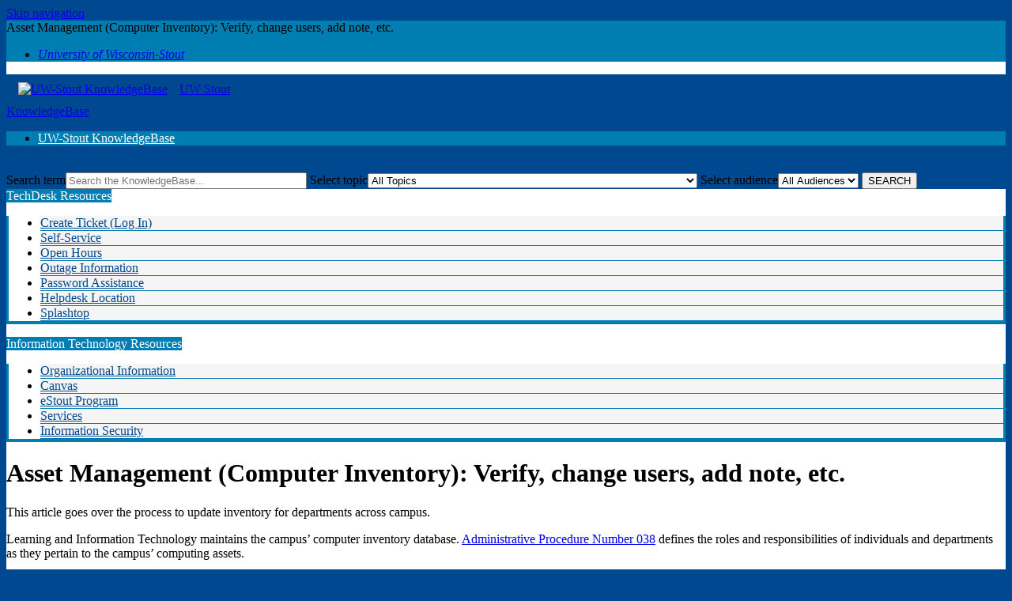

--- FILE ---
content_type: text/html; charset=utf-8
request_url: https://kb.uwstout.edu/page.php?id=124583
body_size: 5837
content:
<!DOCTYPE html><html lang="en-US"><head><script>(function(w,d,s,l,i){w[l]=w[l]||[];w[l].push({'gtm.start':new Date().getTime(),event:'gtm.js'});var f=d.getElementsByTagName(s)[0],j=d.createElement(s),dl=l!='dataLayer'?'&l='+l:'';j.async=true;j.src='https://www.googletagmanager.com/gtm.js?id='+i+dl;f.parentNode.insertBefore(j,f);})(window,document,'script','dataLayer','GTM-5MRHB7J');</script><title>Asset Management (Computer Inventory): Verify, change users, add note, etc.</title><meta http-equiv="content-type" content="text/html; charset=utf-8"><meta name="description" content=""><meta name="keywords" content="KnowledgeBase, knowledge base, universities, colleges, higher education, knowledge sharing, knowledge collaboration, technical support self-service solutions"><meta name="application-name" content="University KnowledgeBase"><meta name="viewport" content="width=device-width, initial-scale=1.0"><link rel="canonical" href="https://kb.uwstout.edu/124583"><script src="/css/kbs-base.js?v=2610" type="text/javascript"></script><link rel="stylesheet" type="text/css" media="screen" href="/css/froala-editor@3.2.2/froala_style.min.css"><link rel="stylesheet" type="text/css" media="screen" href="/css/froala-editor@3.2.2/froala_override.css"><link rel="stylesheet" type="text/css" media="screen" href="/css/tinymce@5/content.css"><link rel="stylesheet" type="text/css" media="screen" href="/css/kbs-base.css?v=2610"><link rel="stylesheet" type="text/css" media="screen" href="/css/default_layout1.css?v=2610"><style>body {background-color: #004990;}
#body-container {background-color:#ffffff;}

/********** Site Header **********/

#top-links {background-color: #007db1;}
#logo-search {background-color: #004990;}
#group-logo img {padding: 10px 15px;}

#under-logo-links, #under-search-links {background-image: none; background-color: #007db1;}
#under-logo-links li, #under-search-links li {background: #007db1;}
#under-logo-links li a, #under-search-links li a {color: #fff;}
#under-logo-links ul li a:hover, #under-search-links ul li a:hover {background:none; background-color: #004990;}


.kbleftlinks .head, .kbrightlinks .head, #qlinks .head, #resource-links .head, #qcats .head, #news h2, #topDocs h2, #recentDocs h2, .custom h2 {background-color:#007db1; color: #fff;}
.kbleftlinks ul, .kbrightlinks ul, #qlinks ul, #resource-links ul {border-left: 3px solid #007db1;border-right: 3px solid #007db1;border-bottom: 4px solid #007db1;}
.kbleftlinks li, .kbrightlinks li, #qlinks li, #resource-links li {border-bottom: 1px solid #007db1; background-color: #F5F5F5;}
.kbleftlinks a, .kbrightlinks a, #qlinks a, #resource-links a, #qcats a {color: #004990;}
.kbleftlinks a:hover, .kbrightlinks a:hover, #qlinks a:hover, #resource-links a:hover, #qcats a:hover {background-color: #fff; color: #004990;}

/********** Search Results **********/

#search-result-table1 tr {background-color:#c8e2ea;}

/**********Breadcrumbs**********/

.topic-path {color:#595959;}
.topic-path a {color:#007db1;}

/********** Site Footer **********/

#copyright {border-top: 2px solid #007db1; background-color: #004990; color: #ffffff;}
#copyright a {color: #ffffff;}

/**********Helpful Response Button**********/

.feedback-btn-yes {color:#00491f;}

/********** Responsive Layout **********/

@media only screen and (max-width: 780px) {

  .span_middle3_1_of_3, .span_middle2_1_of_2 {background-color: #f5f5f5;border-bottom: 2px solid #004990;border-top: 1px solid #004990;}
  .kbleftlinks, .kbrightlinks, #qcats, #qlinks, #resource-links {border-top: 1px solid #004990;}
  .kbleftlinks ul, .kbrightlinks ul, #qlinks ul, #resource-links ul {border-bottom: 0; border-left: 0; border-right: 0;}
  .kbleftlinks li, .kbrightlinks li, #qlinks li, #resource-links li {border-bottom: 0;}</style><link rel="stylesheet" type="text/css" media="screen" href="/css/uw-buttons.css"><link rel="stylesheet" type="text/css" media="print" href="/css/print.css"></head><body><noscript><iframe src="https://www.googletagmanager.com/ns.html?id=GTM-5MRHB7J" height="0" width="0" style="display:none;visibility:hidden"></iframe></noscript><div id="skip-nav"><a href="#maincontent">Skip navigation</a></div><div id="body-container"><header role="banner"><div id="top-links"><div class="section group top"><div class="col span_top_1_of_3"><span class="hidden">Asset Management (Computer Inventory): Verify, change users, add note, etc.</span></div><div class="col span_top_2_of_3"><div id="top-left-links"><ul><li class="first"><a href="https://www.uwstout.edu/"><em>University of Wisconsin-Stout</em></a></li></ul></div></div><div class="col span_top_3_of_3"></div></div></div><div id="logo-search"><div id="group-logo"><a href="./"><img src="/images/group230/logo/KB_StoutLogo_2023.png" alt="UW-Stout KnowledgeBase" width="418" height="100"><span class="group-name-hide">UW Stout <br/> KnowledgeBase</span></a></div><div id="under-logo-links"><ul><li class="first"><a href="https://kb.uwstout.edu">UW-Stout KnowledgeBase</a></li></ul></div><div id="search-form" class="lower" role="search"><form accept-charset="UTF-8" method="get" action="search.php" title="Search"><span id="resultc" role="status" aria-live="polite"></span><br><label for="q" class="hidden">Search term</label><input class="inputBox" id="q" type="text" name="q" placeholder="Search the KB..." value="" size="36" maxlength="140" onkeyup="resultC(this.value)" aria-controls="resultc" aria-autocomplete="both" > <label for="cat" class="hidden">Select topic</label><select class="selectBox kb-dropdown-fixed-300m" id="cat" name="cat" onchange="this.form.submit();"><option value="0">All Topics</option><option value="4381">AccessStout</option><option value="4382">&nbsp; Access</option><option value="4386">&nbsp; Faculty</option><option value="4384">&nbsp; Registration</option><option value="4372">Service Catalog</option><option value="4393">&nbsp; Accounts, passwords and security services</option><option value="4680">&nbsp; &nbsp; Authentication systems</option><option value="4686">&nbsp; &nbsp; Campus account</option><option value="4678">&nbsp; &nbsp; Directory Services</option><option value="4687">&nbsp; &nbsp; Requesting access</option><option value="4443">&nbsp; &nbsp; System Security</option><option value="4683">&nbsp; Business Systems, Campus Applications and Databases Services</option><option value="4702">&nbsp; &nbsp; Access Stout</option><option value="4704">&nbsp; &nbsp; Custom development</option><option value="4703">&nbsp; &nbsp; Data integrations</option><option value="4380">&nbsp; &nbsp; Enterprise content management</option><option value="4705">&nbsp; &nbsp; Reporting</option><option value="4387">&nbsp; Communications and collaboration services</option><option value="4696">&nbsp; &nbsp; Cloud storage</option><option value="4697">&nbsp; &nbsp; Collaborative workspace</option><option value="4388">&nbsp; &nbsp; Email</option><option value="4389">&nbsp; &nbsp; Instant messaging, presence, voice and video chat</option><option value="4698">&nbsp; &nbsp; Web services</option><option value="4435">&nbsp; DataCenter Services</option><option value="4701">&nbsp; &nbsp; Database</option><option value="4699">&nbsp; &nbsp; Physical server hosting</option><option value="4439">&nbsp; &nbsp; Storage</option><option value="4700">&nbsp; &nbsp; Virtual server hosting</option><option value="4681">&nbsp; Device support</option><option value="4442">&nbsp; &nbsp; Asset Management</option><option value="4692">&nbsp; &nbsp; Computer Repair</option><option value="4693">&nbsp; &nbsp; Device deployment</option><option value="4379">&nbsp; &nbsp; eStout</option><option value="4438">&nbsp; &nbsp; Operating system support</option><option value="4694">&nbsp; &nbsp; Printer deployment</option><option value="4373">&nbsp; &nbsp; Software deployment</option><option value="4695">&nbsp; &nbsp; Training</option><option value="4684">&nbsp; Instructional Technologies and Learning Services</option><option value="4708">&nbsp; &nbsp; Instructional Tech</option><option value="4706">&nbsp; &nbsp; Instructional Technology Support</option><option value="4707">&nbsp; &nbsp; Learning Management Support</option><option value="4685">&nbsp; Learning and Meeting spaces</option><option value="4711">&nbsp; &nbsp; Classroom design</option><option value="4710">&nbsp; &nbsp; Classroom technology and AV services</option><option value="4709">&nbsp; &nbsp; Computer lab management</option><option value="4682">&nbsp; Telecommunications services</option><option value="4689">&nbsp; &nbsp; Domain Names</option><option value="4690">&nbsp; &nbsp; Network addressing</option><option value="4691">&nbsp; &nbsp; Network systems</option><option value="4377">&nbsp; &nbsp; &nbsp; Wired Connections</option><option value="4378">&nbsp; &nbsp; &nbsp; Wireless Connections</option><option value="4375">&nbsp; &nbsp; Telephone/Voice Communications</option></select> <label for="aud" class="hidden">Select audience</label><select class="selectBox kb-dropdown-fixed-300m" id="aud" name="aud" onchange="this.form.submit();"><option value="0">All Audiences</option><option value="3">Students</option><option value="1">Faculty</option><option value="2">Staff</option><option value="4">Applicants</option><option value="6">Alumni</option></select> <input class="search" type="submit" value="SEARCH"></form></div><script>if(document.getElementsByClassName("search")){document.getElementsByClassName("search")[0].addEventListener("click", searchBtn);}</script></div></header><div id="container"><div id="middle-sect2"><div class="section group middle-sect2"><div class="col span_middle2_1_of_2"><nav role="navigation" aria-labelledby="TechDeskResources"><div class="kbleftlinks"><span id="TechDeskResources" class="head">TechDesk Resources</span><ul id="kbleftul0"><li><a href="https://helpdesk.uwstout.edu/helpdesk">Create Ticket (Log In)</a></li><li><a href="https://selfservicehd.uwstout.edu/helpdesk/selfserv/selfserv.aspx">Self-Service</a></li><li><a href="https://kb.uwstout.edu/page.php?id=46447" target="_blank">Open Hours</a></li><li><a href="https://helpdesk.uwstout.edu/helpdesk/noauth/fullmaintcal.aspx" target="_blank">Outage Information</a></li><li><a href="https://password.uwstout.edu" target="_blank">Password Assistance</a></li><li><a href="https://kb.uwstout.edu/page.php?id=55148">Helpdesk Location</a></li><li><a href="https://sos.splashtop.com/">Splashtop</a></li></ul></div></nav><nav role="navigation" aria-labelledby="InformationTechnologyResources"><div class="kbleftlinks"><span id="InformationTechnologyResources" class="head">Information Technology Resources</span><ul><li><a href="https://liveuwstout.sharepoint.com/sites/2022/059/SitePages/Welcome.aspx" target="_blank">Organizational Information</a></li><li><a href="https://canvas.uwstout.edu/" target="_blank">Canvas</a></li><li><a href="https://www.uwstout.edu/academics/estout-laptop-program" target="_blank">eStout Program</a></li><li><a href="https://liveuwstout.sharepoint.com/sites/2022/059/SitePages/Services.aspx" target="_blank">Services</a></li><li><a href="https://liveuwstout.sharepoint.com/sites/2022/059/SitePages/Information-Security.aspx" target="_blank">Information Security</a></li></ul></div></nav></div><div class="col span_middle2_2_of_2"><main id="maincontent" role="main"><div id="page-content" role="article"><div class="fr-element fr-view"><h1 class="title">Asset Management (Computer Inventory): Verify, change users, add note, etc.</h1><div style="float:right;text-align:right;padding:1px;border-radius:2px;"></div><div class="doc-summary">This article goes over the process to update inventory for departments across campus.</div><div class="doc-body"><p>Learning and Information Technology maintains the campus&rsquo; computer inventory database.&nbsp;<a rel="noopener" title="List of Administrative Procedures" target="_blank" href="https://liveuwstout.sharepoint.com/sites/2022/071/Procedures/Forms/AllItems.aspx">Administrative Procedure Number 038</a>&nbsp;defines the roles and responsibilities of individuals and departments as they pertain to the campus&rsquo; computing assets.</p>
<p></p>
<ul type="disc">
<li style="line-height: 1.5;"><span data-ogsc="rgb(14, 16, 26)">On the fifteenth day of every month, your department inventory admin will receive an email containing a spreadsheet of the department's assets.</span><span data-ogsc="rgb(14, 16, 26)">&nbsp;</span>
<ul type="circle">
<li><strong><span data-ogsc="rgb(14, 16, 26)">You do not need to complete a full verification of your inventory each month.</span></strong><span data-ogsc="rgb(14, 16, 26)">&nbsp;</span></li>
<li><span data-ogsc="rgb(14, 16, 26)">For a live view of your inventory, please select your dept in this <a href="https://kb.uwstout.edu/133810" target="_blank" rel="noopener">list</a>.</span></li>
</ul>
</li>
<li style="line-height: 1.5;"><span data-ogsc="rgb(14, 16, 26)">If you have any changes to your inventory, please fill out the <a href="https://uwstout.teamdynamix.com/TDClient/42/Portal/Requests/TicketRequests/NewForm?ID=xKeNwhjjzW8_&amp;RequestorType=Service" target="_blank" rel="noopener">inventory update form.</a></span>
<ul type="circle">
<li>Make changes in the spreadsheet you received and highlight them in yellow, then attach it to the email.</li>
<li>Alternatively, if a few changes are needed, you can list them in the form instead.</li>
<li>LIT staff will update the inventory in Team Dynamix.&nbsp;&nbsp;</li>
<li>If no changes are needed, then no action is required.&nbsp;</li>
<li><strong>You can report changes at any time and do not need to wait until the monthly report.</strong></li>
</ul>
</li>
<li style="line-height: 1.5;">A full inventory verification of all assets will still be required annually.&nbsp;
<ul type="circle">
<li style="line-height: 1.5;">Assets that are no longer in use should be sent to surplus.&nbsp;&nbsp;&nbsp;</li>
<li style="line-height: 1.5;">If assets are lost or stolen a police report must be filed.&nbsp;</li>
</ul>
</li>
</ul>
<p><span data-ogsc="rgb(14, 16, 26)">&nbsp;</span></p>
<p><span data-ogsc="rgb(14, 16, 26)">If you have any questions, please contact your IT Consultant or the Technology Help Desk. Thank you!</span><span data-ogsc="rgb(14, 16, 26)">&nbsp;</span><span data-ogsc="rgb(14, 16, 26)"></span></p>
<p><span data-ogsc="rgb(14, 16, 26)"></span></p>
<p><span data-ogsc="rgb(14, 16, 26)">Example Email:</span></p>
<p><span data-ogsc="rgb(14, 16, 26)"><br /><img src="/images/group230/shared/TDXAssetmgmnt/1EmailExample.png" width="425" height="368" alt="Email Example" style="border-style: solid;"><br /></span><span data-ogsc="rgb(14, 16, 26)"></span></p>
<p>Example Spreadsheet</p>
<p><img src="/images/group230/shared/TDXAssetmgmnt/2report.png" width="728" height="106" alt="Report Example" style="border-style: solid;"></p>
<p></p><div class="kb-page-see-also"><h2>See Also</h2><ul><li><a href="page.php?id=52700">Asset Management (Surplus): Sending IT Hardware to surplus</a></li></ul></div></div></div></div><br style="clear:both;"><hr class="kbhr1"><div class="doc-info"><div class="doc-attr keywords"><div class="doc-attr-name">Keywords:</div><div class="doc-attr-value"><span id="kb-page-keywords">inventory, update, audit, report, verify, assets, lost, stolen, laptop, desktop</span>&nbsp; <span id="suggestk-button"><button class="feedback-btn-link" onclick="suggestK(124583,'Asset+Management+%28Computer+Inventory%29%3A+Verify%2C+change+users%2C+add+note%2C+etc.','inventory%2C+update%2C+audit%2C+report%2C+verify%2C+assets%2C+lost%2C+stolen%2C+laptop%2C+desktop');">Suggest keywords</button></span><div id="suggestk" aria-expanded="false" style="clear:both; float:left; width:50%;"></div><div id="ks-thank-you" role="status" aria-live="polite" aria-hidden="true" tabindex="-1" style="display:none;">We appreciate your suggestion. Thank you!</div></div></div><div class="doc-attr id"><div class="doc-attr-name">Doc ID:</div><div class="doc-attr-value">124583</div></div><div class="doc-attr owner"><div class="doc-attr-name">Owned&nbsp;by:</div><div class="doc-attr-value"><span class="doc-attr-value-owner-name">Seth C. in </span>UW Stout <br/> KnowledgeBase</div></div><div class="doc-attr created"><div class="doc-attr-name">Created:</div><div class="doc-attr-value">2023-03-06</div></div><div class="doc-attr updated"><div class="doc-attr-name">Updated:</div><div class="doc-attr-value">2024-05-06</div></div><div class="doc-attr sites"><div class="doc-attr-name">Sites:</div><div class="doc-attr-value">UW Stout</div></div><div class="doc-attr feedback"><div class="doc-attr-value"><input type="hidden" id="did" value="124583"><span id="vote-yes"><input type="button" id="helpfulBtn" class="feedback-btn-yes" value="Helpful"></span> <span id="count-yes">0</span> &nbsp; <span id="vote-no"><input type="button" id="unhelpfulBtn" class="feedback-btn-no" value="Unhelpful"></span> <span id="count-no">0</span> &nbsp; <script>if(document.getElementById("helpfulBtn")){document.getElementById("helpfulBtn").addEventListener("click", yesVote);}if(document.getElementById("unhelpfulBtn")){document.getElementById("unhelpfulBtn").addEventListener("click", noVote);}</script> <span class="doc-comment"><a class="feedback-btn-link" href="feedback.php?action=2&amp;help=comment&amp;id=124583">Comment</a></span> <span class="suggest-doc3"><a class="feedback-btn-link" href="feedback.php?action=2&amp;help=suggest&amp;id=124583">Suggest new doc</a></span><span id="feedback-thank-you"></span></div></div></div></main></div></div></div><footer><div id="copyright" role="contentinfo">UW-Stout Technology Help Desk<br>
Phone:(715)232-5000<br>
<a href="mailto:techdesk@uwstout.edu">techdesk@uwstout.edu</a><br>
121 10th Ave., 109 Sorensen Hall, Menomonie, WI 54751<br><div id="view-toggle"><p></p></div></div></footer></div></div><script src="/cssjs/kb-collapsing-modules.js" type="text/javascript"></script><script type="text/javascript">var inputs = document.getElementsByTagName('input');
for (index = 0; index < inputs.length; ++index) {
   inputs[index].setAttribute('placeholder', 'Search the KnowledgeBase...');
document.getElementsByTagName('head')[0].appendChild("<meta name='apple-mobile-web-app-capable' content='yes'>");
}</script><script type="text/javascript" src="/cssjs/kb-doc-collapsing-panels.js"></script><script>if(document.getElementsByTagName("a")){let els=document.getElementsByTagName("a");for(let i=0;i<els.length;i++){els[i].addEventListener("click", lnks);}}</script></body></html>